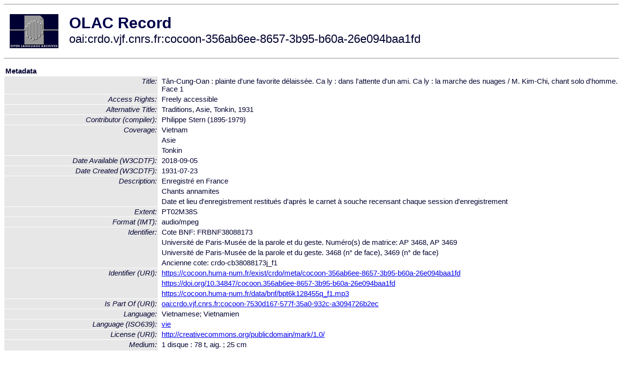

--- FILE ---
content_type: text/html
request_url: http://olac.ldc.upenn.edu/item/oai:crdo.vjf.cnrs.fr:cocoon-356ab6ee-8657-3b95-b60a-26e094baa1fd
body_size: 2951
content:
<HTML>
<HEAD>
<TITLE>OLAC Record: Tân-Cung-Oan : plainte d'une favorite délaissée. Ca ly : dans l'attente d'un ami. Ca ly : la marche des nuages / M. Kim-Chi, chant solo d'homme. Face 1</TITLE>
<script type="text/javascript" src="/js/gatrack.js"></script>
<LINK REL="stylesheet" TYPE="text/css" HREF="/olac.css">
<meta http-equiv="Content-Type" content="text/html; charset=UTF-8">
<meta name="DC.Title" content="Tân-Cung-Oan : plainte d'une favorite délaissée. Ca ly : dans l'attente d'un ami. Ca ly : la marche des nuages / M. Kim-Chi, chant solo d'homme. Face 1">
<meta name="DC.Title" content="Traditions, Asie, Tonkin, 1931 [Alternative Title]">
<meta name="DC.Contributor" content="[role = compiler] Philippe Stern (1895-1979)">
<meta name="DC.Coverage" content="Vietnam">
<meta name="DC.Coverage" content="Asie">
<meta name="DC.Coverage" content="Tonkin">
<meta name="DC.Coverage" content="[ISO3166] FR [Spatial Coverage]">
<meta name="DC.Coverage" content="France, Île-de-France, Paris [Spatial Coverage]">
<meta name="DC.Coverage" content="[Point] east=2.34444;north=48.86 [Spatial Coverage]">
<meta name="DC.Date" content="[W3CDTF] 1931-07-23 [Date Created]">
<meta name="DC.Date" content="[W3CDTF] 2018-09-05 [Date Available]">
<meta name="Description" content="Enregistré en France">
<meta name="Description" content="Chants annamites">
<meta name="Description" content="Date et lieu d'enregistrement restitués d'après le carnet à souche recensant chaque session d'enregistrement">
<meta name="DC.Format" content="[IMT] audio/mpeg">
<meta name="DC.Format" content="PT02M38S [Extent]">
<meta name="DC.Format" content="1 disque : 78 t, aig. ; 25 cm [Medium]">
<meta name="DC.Format" content="disque pre-lp (= long play, pour disques 78 tours) : enregistrement electrique ; aiguille [Medium]">
<meta name="DC.Identifier" content="[URI] https://cocoon.huma-num.fr/exist/crdo/meta/cocoon-356ab6ee-8657-3b95-b60a-26e094baa1fd">
<meta name="DC.Identifier" content="[URI] https://doi.org/10.34847/cocoon.356ab6ee-8657-3b95-b60a-26e094baa1fd">
<meta name="DC.Identifier" content="Cote BNF: FRBNF38088173">
<meta name="DC.Identifier" content="Université de Paris-Musée de la parole et du geste. Numéro(s) de matrice: AP 3468, AP 3469">
<meta name="DC.Identifier" content="Université de Paris-Musée de la parole et du geste. 3468 (n° de face), 3469 (n° de face)">
<meta name="DC.Identifier" content="[URI] https://cocoon.huma-num.fr/data/bnf/bpt6k128455q_f1.mp3">
<meta name="DC.Identifier" content="Ancienne cote: crdo-cb38088173j_f1">
<meta name="DC.Language" content="[language = vie] Vietnamien">
<meta name="DC.Publisher" content="Musée de la parole et du geste">
<meta name="DC.Relation" content="[URI] oai:crdo.vjf.cnrs.fr:cocoon-7ca4fc1a-a0bb-3389-985e-23645c9763d2">
<meta name="DC.Relation" content="[URI] oai:crdo.vjf.cnrs.fr:cocoon-7530d167-577f-35a0-932c-a3094726b2ec [Is Part Of]">
<meta name="DC.Rights" content="Public domain">
<meta name="DC.Rights" content="Domaine public">
<meta name="DC.Rights" content="Freely accessible [Access Rights]">
<meta name="DC.Rights" content="[URI] http://creativecommons.org/publicdomain/mark/1.0/ [License]">
<meta name="DC.Source" content="[URI] http://ark.bnf.fr/ark:/12148/cb38088173j">
<meta name="DC.Subject" content="Littérature populaire vietnamienne">
<meta name="DC.Subject" content="Chansons traditionnelles vietnamiennes">
<meta name="DC.Subject" content="[language = vie] Vietnamien">
<meta name="DC.Type" content="[DCMIType] Sound">
<meta name="DC.Type" content="Traditions">
<meta name="DC.Type" content="chanson d'autres langues">
<meta name="DC.Type" content="Chansons">
<meta name="DC.Type" content="[discourse-type = singing]">
<meta name="DC.Type" content="musique traditionnelle étrangère">
<meta name="DC.Type" content="musiques traditionnelles">
<meta name="DC.Type" content="archives">
<meta name="DC.Provenance" content="Fonds du Musée de la parole et du geste (Exposition coloniale internationale 1931)">
<meta name="Description" content="Enregistré en France Chants annamites Date et lieu d'enregistrement restitués d'après le carnet à souche recensant chaque session d'enregistrement">
<meta name="Keywords" content="Vietnam;Asie;Tonkin;[ISO3166] FR [Spatial Coverage];France, Île-de-France, Paris [Spatial Coverage];[Point] east=2.34444;north=48.86 [Spatial Coverage];Littérature populaire vietnamienne;Chansons traditionnelles vietnamiennes;[language = vie] Vietnamien">
<style>
.lookup {width: 25%;}
.lookuptable {width: 100%;}
</style>
</HEAD>

<BODY>
<HR>
<TABLE CELLPADDING="10">
<TR>
<TD> <A HREF="/"><IMG SRC="/images/olac100.gif"
BORDER="0"></A></TD>
<TD><span style="color:#00004a; font-size:24pt; font-weight:bold"
>OLAC Record</span><br/><span style="font-size:18pt"
>oai:crdo.vjf.cnrs.fr:cocoon-356ab6ee-8657-3b95-b60a-26e094baa1fd</span></FONT></H1></TD>
</TR>
</TABLE>
<HR>

<p><table class=lookuptable cellspacing=1 cellpadding=2 border=0>
<tr><td colspan=3><b>Metadata</b></td></tr>
<tr><td class=lookup ><i>Title:</i></td><td></td><td>Tân-Cung-Oan : plainte d'une favorite délaissée. Ca ly : dans l'attente d'un ami. Ca ly : la marche des nuages / M. Kim-Chi, chant solo d'homme. Face 1</td></tr>
<tr><td class=lookup ><i>Access Rights:</i></td><td></td><td>Freely accessible</td></tr>
<tr><td class=lookup ><i>Alternative Title:</i></td><td></td><td>Traditions, Asie, Tonkin, 1931</td></tr>
<tr><td class=lookup ><i>Contributor (compiler):</i></td><td></td><td>Philippe Stern (1895-1979)</td></tr>
<tr><td class=lookup rowspan=3><i>Coverage:</i></td><td></td><td>Vietnam</td></tr>
<tr><td></td><td>Asie</td></tr>
<tr><td></td><td>Tonkin</td></tr>
<tr><td class=lookup ><i>Date Available (W3CDTF):</i></td><td></td><td>2018-09-05</td></tr>
<tr><td class=lookup ><i>Date Created (W3CDTF):</i></td><td></td><td>1931-07-23</td></tr>
<tr><td class=lookup rowspan=3><i>Description:</i></td><td></td><td>Enregistré en France</td></tr>
<tr><td></td><td>Chants annamites</td></tr>
<tr><td></td><td>Date et lieu d'enregistrement restitués d'après le carnet à souche recensant chaque session d'enregistrement</td></tr>
<tr><td class=lookup ><i>Extent:</i></td><td></td><td>PT02M38S</td></tr>
<tr><td class=lookup ><i>Format (IMT):</i></td><td></td><td>audio/mpeg</td></tr>
<tr><td class=lookup rowspan=4><i>Identifier:</i></td><td></td><td>Cote BNF: FRBNF38088173</td></tr>
<tr><td></td><td>Université de Paris-Musée de la parole et du geste. Numéro(s) de matrice: AP 3468, AP 3469</td></tr>
<tr><td></td><td>Université de Paris-Musée de la parole et du geste. 3468 (n° de face), 3469 (n° de face)</td></tr>
<tr><td></td><td>Ancienne cote: crdo-cb38088173j_f1</td></tr>
<tr><td class=lookup rowspan=3><i>Identifier (URI):</i></td><td></td><td><a href="https://cocoon.huma-num.fr/exist/crdo/meta/cocoon-356ab6ee-8657-3b95-b60a-26e094baa1fd" onClick="_gaq.push(['_trackPageview', '/archive_item_clicks/crdo.vjf.cnrs.fr']);">https://cocoon.huma-num.fr/exist/crdo/meta/cocoon-356ab6ee-8657-3b95-b60a-26e094baa1fd</a></td></tr>
<tr><td></td><td><a href="https://doi.org/10.34847/cocoon.356ab6ee-8657-3b95-b60a-26e094baa1fd" onClick="_gaq.push(['_trackPageview', '/archive_item_clicks/crdo.vjf.cnrs.fr']);">https://doi.org/10.34847/cocoon.356ab6ee-8657-3b95-b60a-26e094baa1fd</a></td></tr>
<tr><td></td><td><a href="https://cocoon.huma-num.fr/data/bnf/bpt6k128455q_f1.mp3" onClick="_gaq.push(['_trackPageview', '/archive_item_clicks/crdo.vjf.cnrs.fr']);">https://cocoon.huma-num.fr/data/bnf/bpt6k128455q_f1.mp3</a></td></tr>
<tr><td class=lookup ><i>Is Part Of (URI):</i></td><td></td><td><a href="/item/oai:crdo.vjf.cnrs.fr:cocoon-7530d167-577f-35a0-932c-a3094726b2ec">oai:crdo.vjf.cnrs.fr:cocoon-7530d167-577f-35a0-932c-a3094726b2ec</a></td></tr>
<tr><td class=lookup ><i>Language:</i></td><td></td><td>Vietnamese; Vietnamien</td></tr>
<tr><td class=lookup ><i>Language (ISO639):</i></td><td></td><td><a href="/language/vie">vie</a></td></tr>
<tr><td class=lookup ><i>License (URI):</i></td><td></td><td><a href="http://creativecommons.org/publicdomain/mark/1.0/" onClick="_gaq.push(['_trackPageview', '/archive_item_clicks/crdo.vjf.cnrs.fr']);">http://creativecommons.org/publicdomain/mark/1.0/</a></td></tr>
<tr><td class=lookup rowspan=2><i>Medium:</i></td><td></td><td>1 disque : 78 t, aig. ; 25 cm</td></tr>
<tr><td></td><td>disque pre-lp (= long play, pour disques 78 tours) : enregistrement electrique ; aiguille</td></tr>
<tr><td class=lookup ><i>Provenance:</i></td><td></td><td>Fonds du Musée de la parole et du geste (Exposition coloniale internationale 1931)</td></tr>
<tr><td class=lookup ><i>Publisher:</i></td><td></td><td>Musée de la parole et du geste</td></tr>
<tr><td class=lookup ><i>Relation (URI):</i></td><td></td><td><a href="/item/oai:crdo.vjf.cnrs.fr:cocoon-7ca4fc1a-a0bb-3389-985e-23645c9763d2">oai:crdo.vjf.cnrs.fr:cocoon-7ca4fc1a-a0bb-3389-985e-23645c9763d2</a></td></tr>
<tr><td class=lookup rowspan=2><i>Rights:</i></td><td></td><td>Public domain</td></tr>
<tr><td></td><td>Domaine public</td></tr>
<tr><td class=lookup ><i>Source (URI):</i></td><td></td><td><a href="http://ark.bnf.fr/ark:/12148/cb38088173j" onClick="_gaq.push(['_trackPageview', '/archive_item_clicks/crdo.vjf.cnrs.fr']);">http://ark.bnf.fr/ark:/12148/cb38088173j</a></td></tr>
<tr><td class=lookup ><i>Spatial Coverage:</i></td><td></td><td>France, Île-de-France, Paris</td></tr>
<tr><td class=lookup ><i>Spatial Coverage (ISO3166):</i></td><td></td><td><a href="/country/FR">FR</a></td></tr>
<tr><td class=lookup ><i>Spatial Coverage (Point):</i></td><td></td><td>east=2.34444;north=48.86</td></tr>
<tr><td class=lookup rowspan=4><i>Subject:</i></td><td></td><td>Littérature populaire vietnamienne</td></tr>
<tr><td></td><td>Chansons traditionnelles vietnamiennes</td></tr>
<tr><td></td><td>Vietnamese language</td></tr>
<tr><td></td><td>Vietnamien</td></tr>
<tr><td class=lookup ><i>Subject (ISO639):</i></td><td></td><td><a href="/language/vie">vie</a></td></tr>
<tr><td class=lookup rowspan=6><i>Type:</i></td><td></td><td>Traditions</td></tr>
<tr><td></td><td>chanson d'autres langues</td></tr>
<tr><td></td><td>Chansons</td></tr>
<tr><td></td><td>musique traditionnelle étrangère</td></tr>
<tr><td></td><td>musiques traditionnelles</td></tr>
<tr><td></td><td>archives</td></tr>
<tr><td class=lookup ><i>Type (DCMI):</i></td><td></td><td><a href="/search?q=dcmi_Sound&a=---+all+archives+">Sound</a></td></tr>
<tr><td class=lookup ><i>Type (Discourse):</i></td><td></td><td><a href="/search?q=olac_singing&a=---+all+archives+">singing</a></td></tr>
<tr>
  <td colspan=3><br><p><b>OLAC Info</b></td>
</tr>
<tr>
  <td class=lookup><i>Archive:&nbsp;</i></td>
  <td></td>
  <td>COllections de COrpus Oraux Numeriques (CoCoON ex-CRDO)</td>
</tr>
<tr>
  <td class=lookup><i>Description:&nbsp;</i></td>
  <td></td>
  <td><a href="/archive/crdo.vjf.cnrs.fr">http://www.language-archives.org/archive/crdo.vjf.cnrs.fr</a></td>
</tr>
<tr>
  <td class=lookup><i>GetRecord:&nbsp;</i></td>
  <td></td>
  <td><a href="/cgi-bin/olaca3.pl?verb=GetRecord&identifier=oai:crdo.vjf.cnrs.fr:cocoon-356ab6ee-8657-3b95-b60a-26e094baa1fd&metadataPrefix=olac">OAI-PMH request for OLAC format</a></td>
</tr>
<tr>
  <td class=lookup><i>GetRecord:&nbsp;</i></td>
  <td></td>
  <td><a href="/static-records/oai:crdo.vjf.cnrs.fr:cocoon-356ab6ee-8657-3b95-b60a-26e094baa1fd.xml">Pre-generated XML file</td><tr>
  <td colspan=3><br><p><b>OAI Info</b></td>
</tr>
<tr>
  <td class=lookup><i>OaiIdentifier:&nbsp;</i></td>
  <td></td>
  <td><a href="/item/oai:crdo.vjf.cnrs.fr:cocoon-356ab6ee-8657-3b95-b60a-26e094baa1fd">oai:crdo.vjf.cnrs.fr:cocoon-356ab6ee-8657-3b95-b60a-26e094baa1fd</a></td>
</tr>
<tr>
  <td class=lookup><i>DateStamp:&nbsp;</i></td>
  <td></td><td>2021-02-26</td>
</tr>
<tr>
  <td class=lookup><i>GetRecord:&nbsp;</i></td>
  <td></td>
  <td><a href="/cgi-bin/olaca3.pl?verb=GetRecord&identifier=oai:crdo.vjf.cnrs.fr:cocoon-356ab6ee-8657-3b95-b60a-26e094baa1fd&metadataPrefix=oai_dc">OAI-PMH request for simple DC format</a></td>
</tr><tr><td colspan=3><br><p><b>Search Info</b></td></tr><tr><td class=lookup><i>Citation:&nbsp;</i></td><td></td><td>Philippe Stern (1895-1979) (compiler). 1931. Musée de la parole et du geste.
</td></tr><tr><td class=lookup><i>Terms:&nbsp;</i></td><td></td><td>area_Asia country_VN dcmi_Sound iso639_vie olac_singing</td></tr><tr><td colspan=3><br><p><b>Inferred Metadata</b></td></tr><tr><td class="lookup"><i>Country:&nbsp;</i></td><td></td><td><a href="/search?q=country_VN&a=---+all+archives+">Viet Nam</a></tr><tr><td class="lookup"><i>Area:&nbsp;</i></td><td></td><td><a href="/search?q=area_Asia&a=---+all+archives+">Asia</a></tr></table>
<script type="text/javascript">
_gaq.push(['_trackPageview', '/item/']);
_gaq.push(['_trackPageview',
           '/archive_item_hits/crdo.vjf.cnrs.fr']);
</script>
<hr>
<div class="timestamp">
http://www.language-archives.org/item.php/oai:crdo.vjf.cnrs.fr:cocoon-356ab6ee-8657-3b95-b60a-26e094baa1fd<br>
Up-to-date as of: Fri Sep 26 2:01:48 EDT 2025</div>

</BODY>
</HTML>
